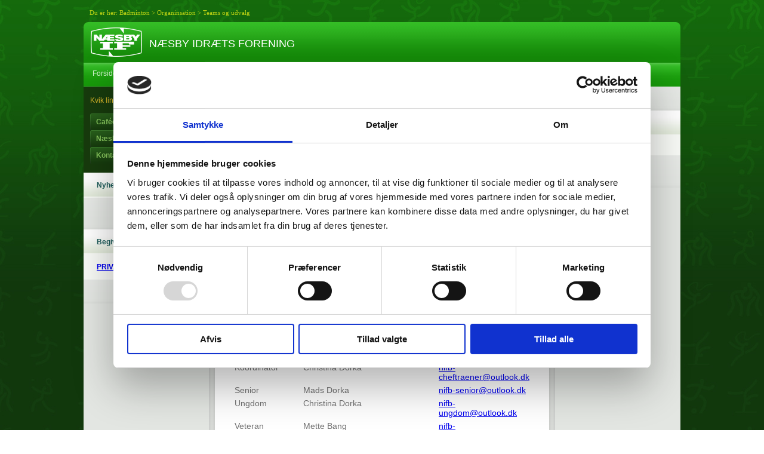

--- FILE ---
content_type: text/html; charset=UTF-8
request_url: http://n-i-f.dk/kontaktpersoner-6
body_size: 5304
content:
<!DOCTYPE HTML>
<html lang="da">
<head>

<!--
          Leveret af WEB2IT
          https://www.web2it.dk
          Telefon (+45) 66 19 00 00
-->


<meta http-equiv="Content-Type" content="text/html; charset=utf-8">
<title>Udvalg</title><script>var O3_ERR_GENERAL = 'An error occurred. Please try again.';</script>

<meta property="og:site_name" content="N-i-d" />
<meta property="og:title" content="Udvalg" />
<meta property="og:image" content="http://n-i-f.dk/g/fb.jpg">
<meta property="og:language" content="danish" />

<meta name="robots" content="all">
<meta http-equiv="content-language" content="da">
<meta name="language" content="danish">
<meta name="revisit-after" content="4 Days">
<meta http-equiv="imagetoolbar" content="no">
<meta name="document-rating" content="General">
<meta name="cache-control" content="Public">
<meta http-equiv="imagetoolbar" content="no">
<!--<meta name="googlebot" content="noarchive">-->

<link rel="shortcut icon" href="/g/favicon/favicon.ico" type="image/x-icon" />
<link rel="apple-touch-icon" href="/g/favicon/apple-touch-icon.png" />
<link rel="apple-touch-icon" sizes="57x57" href="/g/favicon/apple-touch-icon-57x57.png" />
<link rel="apple-touch-icon" sizes="72x72" href="/g/favicon/apple-touch-icon-72x72.png" />
<link rel="apple-touch-icon" sizes="76x76" href="/g/favicon/apple-touch-icon-76x76.png" />
<link rel="apple-touch-icon" sizes="114x114" href="/g/favicon/apple-touch-icon-114x114.png" />
<link rel="apple-touch-icon" sizes="120x120" href="/g/favicon/apple-touch-icon-120x120.png" />
<link rel="apple-touch-icon" sizes="144x144" href="/g/favicon/apple-touch-icon-144x144.png" />
<link rel="apple-touch-icon" sizes="152x152" href="/g/favicon/apple-touch-icon-152x152.png" />

<!--inline scripts-->
<script type="text/javascript">
	var isBackend = false;
</script>

<!--external css-->
<link href="/cache/mini-6a7e4b6336ddc5011e5a438bdd56058a.css" rel="stylesheet" type="text/css" /><link type="text/css" rel="stylesheet" href="/i/css/public.php"/>
<!--external js-->
<!--[if lt IE 9]>
  <script src="http://html5shim.googlecode.com/svn/trunk/html5.js"></script>  
  <script src="http://css3-mediaqueries-js.googlecode.com/svn/trunk/css3-mediaqueries.js"></script>  
<![endif]-->

<script src="/cache/mini-915d0da7b661a8564da18c224ea5aa43.js" type="text/javascript"></script>
<!--inline js-->
<script type="text/javascript">
	jQuery.noConflict();
	jQuery.migrateMute = true;
	$$ = jQuery;
</script>

<!--cms-->
<style type="text/css">
	</style>
<script type="text/javascript">
	</script>



</head>
<body onload="" class="bodyMain pageid-162 no-mobile no-touch mac applewebkit applewebkit537 gecko" style="">



<table class="w0">

<tr>
<td class="breadcrumb-td"><div class="padding">
<div class="breadcrumb">Du er her: <a href="/badminton" class="current" id="sub7">Badminton</a>
 <span class="separator">&gt;</span> <a href="/om-badmintonafdelingen" class="current" id="sub23">Organinsation</a>
 <span class="separator">&gt;</span> <a href="/kontaktpersoner-6" class="current" id="sub165">Teams og udvalg</a>
</div></div></td>
</tr>

<tr>
<td class="logo-td"><div class="padding"><a href="/" class="logo" title="N&AElig;SBY IDR&AElig;TS FORENING"><img src="/g/nislogo.png"/></a><div class="logo-text">N&AElig;SBY IDR&AElig;TS FORENING</div></div></td>
</tr>

<tr>
<td class="menu-td"><div class="padding">
	<ul class="sf-menu"><li class="   "><a href="/" class="" id="sub1">Forside</a>
</li>
<li class="  has-sub "><ul><li class="   "><a href="/nif-ledelse" class="" id="sub279">NIF Ledelse</a>
</li>
<li class="   "><a href="/nif-ledelsesgruppe" class="" id="sub280">NIF - Ledelsesgruppe</a>
</li>
<li class="   "><a href="/vedtaegter-1" class="" id="sub281">Vedtægter</a>
</li>
</ul><a href="/information" class="" id="sub21">Om Næsby IF</a>
</li>
<li class="active  has-sub "><ul><li class="active  has-sub "><ul><li class="   "><a href="/forretningsudvalg" class="" id="sub377">Forretningsudvalg (FU)</a>
</li>
<li class="active   "><a href="/kontaktpersoner-6" class="active" id="sub165">Teams og udvalg</a>
</li>
<li class="   "><a href="/vaerdier-1" class="" id="sub160">Værdier</a>
</li>
</ul><a href="/om-badmintonafdelingen" class="active" id="sub23">Organinsation</a>
</li>
<li class="  has-sub "><ul><li class="   "><a href="/kommende-arramgement" class="" id="sub379">Arrangementer og aflysninger</a>
</li>
<li class="   "><a href="/afdelinger" class="" id="sub154">Nyt fra FU</a>
</li>
<li class="   "><a href="/begivenheder-naesby" class="" id="sub199">Events</a>
</li>
</ul><a href="/badminton-begivenheder" class="" id="sub28">Aktuelt nu</a>
</li>
<li class="   "><a href="/kontingent-satser-1" class="" id="sub399">Kontingent og abonnementer</a>
</li>
<li class="  has-sub "><ul><li class="   "><a href="https://www.conventus.dk/medlemslogin/index.php?forening=2665" class="" id="sub402">Ret betalingskort / Min profil</a>
</li>
<li class="   "><a href="/banelejere" class="" id="sub400">Betaling for baner</a>
</li>
<li class="   "><a href="/indslusning-og-miniton" class="" id="sub395">Indslusning</a>
</li>
<li class="   "><a href="/oevrige-hold" class="" id="sub396">Ungdom, senior samt øvrige.</a>
</li>
<li class="   "><a href="/events" class="" id="sub398">Events</a>
</li>
<li class="   "><a href="/betaling-passive" class="" id="sub401">Betaling Passive</a>
</li>
</ul><a href="/betaling" class="" id="sub99">Indmeldelse, Betaling, Booking</a>
</li>
<li class="   "><a href="/udmeldelse" class="" id="sub372">Udmeldelse</a>
</li>
<li class="   "><a href="/baneudlejning" class="" id="sub22">Banebooking ledige tider</a>
</li>
<li class="   "><a href="/proevetime" class="" id="sub409">Pr&oslash;vetime</a>
</li>
<li class="   "><a href="/motionister" class="" id="sub158">Fællesmotion</a>
</li>
<li class="   "><a href="/veteraner" class="" id="sub157">Veteraner</a>
</li>
<li class="   "><a href="/senior" class="" id="sub156">Senior</a>
</li>
<li class="  has-sub "><ul><li class="   "><a href="/traeningstider-5" class="" id="sub319">Hold og træningstider</a>
</li>
<li class="   "><a href="/nyttige-links" class="" id="sub321">Nyttige links og info.</a>
</li>
</ul><a href="/ungdom" class="" id="sub155">Ungdom</a>
</li>
<li class="  has-sub "><ul><li class="   "><a href="/rsl-bestil-klubtoej" class="" id="sub410">Bestil klubt&oslash;j</a>
</li>
<li class="   "><a href="/oevrige-rsl-produkter" class="" id="sub394">Bolde</a>
</li>
</ul><a href="/rsl-bestil-klubtoej" class="" id="sub384">Bestil produkter</a>
</li>
<li class="   "><a href="/facebook-mm." class="" id="sub385">Facebook og kommunikation</a>
</li>
<li class="  has-sub "><ul><li class="   "><a href="/sponsor-1" class="" id="sub333">Sponsorer</a>
</li>
<li class="   "><a href="/energi-fyn" class="" id="sub167">FynskSupportEl</a>
</li>
<li class="   "><a href="/stoet-din-klub-sponsor" class="" id="sub413">GF Forsikring</a>
</li>
<li class="   "><a href="/frivillige-sponsorater" class="" id="sub330">Frivillige sponsorater</a>
</li>
</ul><a href="/sponsorer-3" class="" id="sub166">Støt din klub - sponsor</a>
</li>
</ul><a href="/badminton" class="active" id="sub7">Badminton</a>
</li>
<li class="  has-sub "><ul><li class="   "><a href="/indmeldelse-trin-2" class="" id="sub408">Forny medlemskab</a>
</li>
<li class="   "><a href="/medlemslogin" class="" id="sub405">Medlemslogin</a>
</li>
<li class="   "><a href="/genaktiver-medlemskab" class="" id="sub406">Genaktiver medlemskab</a>
</li>
<li class="   "><a href="/udmeldelse-1" class="" id="sub404">Udmeldelse</a>
</li>
<li class="   "><a href="/turneringstilmelding" class="" id="sub407">Turneringstilmelding</a>
</li>
<li class="   "><a href="/kontaktpersoner-3" class="" id="sub106">Kontaktpersoner</a>
</li>
<li class="   "><a href="/privatlivspolitik-billard" class="" id="sub309">Privatlivspolitik</a>
</li>
</ul><a href="/billard" class="" id="sub8">Billard</a>
</li>
<li class="  has-sub "><ul><li class="   "><a href="/kontaktpersoner-2" class="" id="sub102">kontaktpersoner</a>
</li>
<li class="   "><a href="/velkommen" class="" id="sub101">velkommen</a>
</li>
<li class="   "><a href="/begivenheder-1" class="" id="sub350">Nyheder</a>
</li>
<li class="   "><a href="/traeningstider-1" class="" id="sub97">Træningstider</a>
</li>
<li class="   "><a href="/kontigent-2" class="" id="sub107">kontigent</a>
</li>
<li class="  has-sub "><ul><li class="   "><a href="/nye-begivenheder-2" class="" id="sub346">nye begivenheder 2020 </a>
</li>
<li class="   "><a href="/saeson-2015/2016-1" class="" id="sub256">sæson 2015/2016</a>
</li>
<li class="   "><a href="/2009/2010-2" class="" id="sub109">1. halvsæson 2009/2010</a>
</li>
</ul><a href="/bordtennis-begivenheder" class="" id="sub29">Begivenheder</a>
</li>
</ul><a href="/bordtennis" class="" id="sub9">Bordtennis</a>
</li>
<li class="  has-sub "><ul><li class="   "><a href="/privatlivspolitik-ncm" class="" id="sub308">Ny hjemmeside</a>
</li>
</ul><a href="/cykelmotion" class="" id="sub10">Cykelmotion</a>
</li>
<li class="   "><a href="https://naesbygymnastik.dk/" class="" id="sub11">Gymnastik</a>
</li>
<li class="  has-sub "><ul><li class="   "><a href="/nyheder-4" class="" id="sub142">Nyheder</a>
</li>
<li class="   "><a href="/bestyrelsen-1" class="" id="sub114">Bestyrelsen</a>
</li>
<li class="   "><a href="/traenere" class="" id="sub115">Trænere</a>
</li>
<li class="   "><a href="/traeningstider" class="" id="sub96">Træningstider</a>
</li>
<li class="   "><a href="/kontingent-4" class="" id="sub288">Kontingent og indmeldelse</a>
</li>
<li class="   "><a href="/aeresmedlemmer" class="" id="sub130">Æresmedlemmer</a>
</li>
<li class="  has-sub "><ul><li class="   "><a href="/politik-i-forhold-til-fordeling-af-indtjente-penge-til-klubben-1" class="" id="sub331">Politik i forhold til fordeling af indtjente penge til klubben</a>
</li>
<li class="   "><a href="/sponsorat-af-spillertoej" class="" id="sub137">Sponsorat af spillertøj</a>
</li>
<li class="   "><a href="/home-odense-nord" class="" id="sub300">Home Odense Nord</a>
</li>
<li class="   "><a href="/sparekassen-faaborg" class="" id="sub132">Sparekassen Fyn</a>
</li>
<li class="   "><a href="/danske-spil" class="" id="sub133">Danske spil</a>
</li>
<li class="   "><a href="/support-el" class="" id="sub134">Support El</a>
</li>
</ul><a href="/stoet-din-klub-sponsor" class="" id="sub131">Støt din klub - sponsor</a>
</li>
<li class="  has-sub "><ul><li class="   "><a href="/klubdragt" class="" id="sub141">Klubdragt</a>
</li>
<li class="   "><a href="/medlems-webshop-1" class="" id="sub140">Medlems webshop</a>
</li>
</ul><a href="/webshop" class="" id="sub138">Køb af klubtøj </a>
</li>
<li class="   "><a href="/haandbold-begivenheder" class="" id="sub32">Begivenheder</a>
</li>
<li class="   "><a href="/haandbolds-sponsorer" class="" id="sub186">Håndbolds sponsorer</a>
</li>
<li class="   "><a href="/privatlivspolitik-naesby-haandbold" class="" id="sub310">Privatlivspolitik Næsby håndbold</a>
</li>
</ul><a href="/haandbold" class="" id="sub12">Håndbold</a>
</li>
<li class="   "><a href="/idraet-om-dagen" class="" id="sub17">Idræt om dagen</a>
</li>
<li class="  has-sub "><ul><li class="   "><a href="/velkommen-1" class="" id="sub116">Velkommen</a>
</li>
<li class="   "><a href="/kontaktpersoner-5" class="" id="sub113">Kontaktpersoner</a>
</li>
<li class="   "><a href="/information-1" class="" id="sub117">Information</a>
</li>
<li class="   "><a href="/nyheder-5" class="" id="sub302">Nyheder</a>
</li>
<li class="   "><a href="/kontingent-3" class="" id="sub149">Kontingent</a>
</li>
<li class="   "><a href="/ansvarlige-for-aktiviteter" class="" id="sub150">Ansvarlige for aktiviteter</a>
</li>
<li class="   "><a href="/kalender" class="" id="sub119">Kalender</a>
</li>
<li class="  has-sub "><ul><li class="   "><a href="/loebegrupper" class="" id="sub129">Løbegrupper</a>
</li>
<li class="   "><a href="/loebsprogram" class="" id="sub120">Løbsprogram</a>
</li>
<li class="   "><a href="/loeberuter" class="" id="sub121">Løberuter</a>
</li>
</ul><a href="/loebsprogram" class="" id="sub338">Løb</a>
</li>
<li class="  has-sub "><ul><li class="   "><a href="/gaa-grupper" class="" id="sub388">Gå grupper</a>
</li>
<li class="   "><a href="/gaa-program-1" class="" id="sub391">Gå program</a>
</li>
<li class="   "><a href="/gaa-ruter" class="" id="sub390">Gå Ruter</a>
</li>
</ul><a href="/gaa" class="" id="sub387">Gå</a>
</li>
<li class="   "><a href="/klubmesterskab-1" class="" id="sub128">Klubmesterskab</a>
</li>
<li class="   "><a href="/aaretsmotionist" class="" id="sub125">Åretsmotionist</a>
</li>
<li class="   "><a href="/leje-af-telt-og-grill" class="" id="sub126">Leje af telt og grill</a>
</li>
<li class="   "><a href="/privatlivspolitik-motion" class="" id="sub314">Privatlivspolitik</a>
</li>
</ul><a href="/velkommen-1" class="" id="sub13">Motion</a>
</li>
<li class="  has-sub "><ul><li class="   "><a href="/padel" class="" id="sub359">Nyheder</a>
</li>
<li class="   "><a href="/kontaktpersoner-padel" class="" id="sub370">kontaktpersoner</a>
</li>
<li class="   "><a href="/kontingent-padel" class="" id="sub364">Kontingent</a>
</li>
<li class="   "><a href="/banebooking" class="" id="sub371">Banebooking</a>
</li>
<li class="   "><a href="/privatlivspolitik-1" class="" id="sub375">Privatlivspolitik</a>
</li>
</ul><a href="/padel" class="" id="sub358">Padel</a>
</li>
<li class="  has-sub "><ul><li class="   "><a href="/nyheder-3" class="" id="sub71">Nyheder</a>
</li>
<li class="   "><a href="/banebooking-3" class="" id="sub329">Banebooking</a>
</li>
<li class="   "><a href="/tennis-medlemskab" class="" id="sub65">Medlemskab</a>
</li>
<li class="   "><a href="/betaling-1" class="" id="sub380">Betaling af kontingent</a>
</li>
<li class="   "><a href="/turnering" class="" id="sub164">Turnering</a>
</li>
<li class="   "><a href="/naesby-tennis-paa-facebook" class="" id="sub305">Næsby tennis på Facebook</a>
</li>
<li class="   "><a href="/tennis-kontaktpersoner" class="" id="sub66">Kontaktpersoner</a>
</li>
<li class="   "><a href="/sponsorer-2" class="" id="sub70">Sponsorer</a>
</li>
<li class="   "><a href="/privatlivspolitik" class="" id="sub304">Privatlivspolitik</a>
</li>
<li class="   "><a href="/wannasport-appen" class="" id="sub412">Wannasport - booking uden medlemsskab</a>
</li>
</ul><a href="/tennis-1" class="" id="sub62">Tennis</a>
</li>
</ul></div></td>
</tr>

<tr><td>

<table class="w1">
<tr>
<td class="col-1-td">
<div class="nav2-padding">
	<div class="nav2-title"><p align="left">Kvik links</p></div>
	<div class="nav2">
		<a href="/cafeteria" class="" id="sub178">Caféen</a>
<a href="/naesby-hallerne" class="" id="sub54">Næsbyhallerne</a>
<a href="/kontakt" class="" id="sub4">Kontakt</a>
		
		<!--//<a href="#"><span class="arrow">&nbsp;</span>link 1</a>//-->
	</div>
</div>

<table>
<tr><td class="module-title"><h3>Nyheder</h3></td></tr>
<tr><td class="module-content">
	<div class="padding">
	<ul class="news-ul"></ul>		<a href="/nyheder" class="button-2 to-right">Vis alle</a>
		<div class="clear">&nbsp;</div>
	</div>
</td></tr>
</table>


<table>
<tr><td class="module-title"><h3>Begivenheder<br><a href="/f/f2/Privatlivspolitik-for-Naesby-IF_2.pdf" target="">PRIVATLIVSPOLITIK</a></h3></td></tr>
<tr><td class="module-content">
	<div class="padding">
	<ul class="events-ul"></ul>	</div>
</td></tr>
</table>

</td>
<td class="col-2-td inset-shadow"><!--//middle column content start //-->




<div class="row shadow article"><div class="padding">
	<img src="/f/f1/Logo-med-fjer-mail.jpg" alt="" title="" style="width: 131px; height: 71px; float: right; border-style: none;"><br><h1>Teams og udvalg</h1><h2>&nbsp;</h2><table class="padTbl3 borderTblNone" style=""><tbody><tr><td><h2>Cheftræner</h2></td><td><br></td><td>&nbsp;</td></tr><tr><td><p><font class="text">Ansvarsområder:</font><br></p></td><td><a href="https://www.n-i-f.dk/f/f1/Cheftraener.pdf" target="_blank" style="background-color: rgb(255, 255, 255); font-size: 14px;">Cheftræner</a><br></td><td>&nbsp;</td></tr><tr><td><font class="text"><p><strong><u>Titel</u></strong></p></font></td><td><strong><u>Navn</u></strong></td><td><strong><u>Kontakt</u></strong></td></tr><tr><td><font class="text"><p>Cheftræner</p></font></td><td><span style="color: rgb(97, 123, 132); font-size: 14px; background-color: rgb(255, 255, 255);">Christina Dorka</span><br></td><td><a href="mailto:nifb-cheftraener@outlook.dk" target="_blank">nifb-cheftraener@outlook.dk</a></td></tr><tr><td>&nbsp;</td><td><br></td><td></td></tr><tr><td><h2>Koordinator</h2></td><td><br></td><td></td></tr><tr><td><font class="text"><p>Ansvarsområder:</p></font></td><td><a href="https://www.n-i-f.dk/f/f1/Koordinator.pdf" target="_blank" style="background-color: rgb(255, 255, 255); font-size: 14px;">Koordinator</a><br></td><td><br></td></tr><tr><td><font class="text"><p><strong><u>Titel</u></strong></p></font></td><td><span style="color: rgb(97, 123, 132); font-size: 14px; background-color: rgb(255, 255, 255);"><strong><u>Navn</u></strong></span></td><td><strong><u>Kontakt</u></strong></td></tr><tr><td><font class="text"><p>Koordinator</p></font></td><td><span style="color: rgb(97, 123, 132); font-size: 14px; background-color: rgb(255, 255, 255);">Christina Dorka</span><br></td><td><a href="mailto:nifb-cheftraener@outlook.dk" target="_blank">nifb-cheftraener@outlook.dk</a></td></tr><tr><td><p>&nbsp;</p></td><td><br></td><td>&nbsp;</td></tr><tr><td><h2>Spillerudvalg</h2></td><td><br></td><td>&nbsp;</td></tr><tr><td>Ansvarsområder:<br></td><td><a href="/f/f1/Spillerudvalg.pdf" target="_blank">Spillerudvalg</a></td><td><br></td></tr><tr><td><u><strong>Titel</strong></u></td><td><u><strong>Navn</strong></u></td><td><strong><u>kontakt</u>&nbsp;</strong></td></tr><tr><td>Koordinator</td><td>Christina Dorka&nbsp; &nbsp; &nbsp; &nbsp; &nbsp; &nbsp;&nbsp;</td><td><a href="mailto:nifb-cheftraener@outlook.dk?subject=Cheftræner" target="_blank">nifb-cheftraener@outlook.dk</a><br></td></tr><tr><td>Senior</td><td>Mads Dorka&nbsp; &nbsp; &nbsp; &nbsp; &nbsp;&nbsp;</td><td><a href="mailto:%20nifb-senior@outlook.dk?subject=Spillerudvalg - Senior&amp;body=Dit%20navn%3A%0ADit%20telefon%20nr.%3A%0A%0AHvad%20kan%20jeg%20hj%C3%A6lpe%20med%3A" target="_blank">nifb-senior@outlook.dk</a><br></td></tr><tr><td>Ungdom</td><td>Christina Dorka&nbsp; &nbsp; &nbsp; &nbsp; &nbsp; &nbsp;</td><td><a href="mailto:nifb-cheftraener@outlook.dk" target="_blank">nifb-ungdom@outlook.dk</a><br></td></tr><tr><td>Veteran</td><td>Mette Bang</td><td><u><a href="mailto:nifb-veteran@outlook.dk?subject=Veteran" target="_blank">nifb-veteran@outlook.dk</a></u></td></tr><tr><td>Fællesmotion&nbsp; &nbsp;&nbsp;</td><td>Keld Grønholdt</td><td><a href="mailto:%20nifb-motion@outlook.dk?subject=Spillerudvalg - Fællesmotion&amp;body=Dit%20navn%3A%0ADit%20telefon%20nr.%3A%0A%0AHvad%20kan%20jeg%20hj%C3%A6lpe%20med%3A" target="_blank">nifb-motion@outlook.dk</a></td></tr><tr><td>Banebooking</td><td>Carl Jørgen Bjerg Hansen</td><td><u><a href="mailto:x-box@nalnet.dk" target="">x-box@nalnet.dk</a></u></td></tr><tr><td>Sekretær</td><td>Mona Fisher Madsen<br></td><td><br></td></tr><tr><td><br></td><td><br></td><td><br></td></tr><tr><td><h2>Trænerteam:&nbsp;</h2></td><td><br></td><td><br></td></tr><tr><td>Ansvarsområde</td><td><a href="/f/f1/Traenerteam.pdf" target="_blank">Trænerteamet</a></td><td><br></td></tr><tr><td><strong><u>Hold</u></strong></td><td><strong><u>Funktion</u></strong></td><td><strong><u>Navne.</u></strong></td></tr><tr><td>Senior&nbsp;&nbsp;</td><td>Hovedtræne<br></td><td>Michael Jensen</td></tr><tr><td>Senior</td><td>Ass. træner</td><td>Christoffer Hansen</td></tr><tr><td>Ungdom mandag</td><td>Træner</td><td>Lasse Hedelund</td></tr><tr><td>Ungdom onsdag</td><td>Træner</td><td>Jonathan Larsen</td></tr><tr><td>Ungdom fredag</td><td>Ung-træner</td><td>Anna Pløger</td></tr><tr><td>Ungdom fredag</td><td>Ung-træner</td><td>Christoffer Hansen</td></tr><tr><td><br></td><td><br></td><td><br></td></tr><tr><td><h2>Sponsorteam:</h2></td><td><br></td><td><br></td></tr><tr><td>Ansvarsområde</td><td><a href="/f/f1/Toejansvarlig.pdf" target="_blank">Tøj og bold ansvarlig</a></td><td><br></td></tr><tr><td><strong><u>Navne</u></strong></td><td><strong><u>Funktion</u></strong></td><td><br></td></tr><tr><td>Søren Andersen</td><td>Kontakt til Racket Group</td><td><br></td></tr><tr><td>Kamilla Kej</td><td>Kontakt til Racket Group</td><td><br></td></tr><tr><td>Mads Dorka</td><td>Øvrige sponsoraftaler</td><td><br></td></tr><tr><td>Nikolai L. Drost</td><td>Øvrige sponsoraftaler</td><td><br></td></tr><tr><td><br></td><td></td><td><br></td></tr><tr><td><h2>SoMe:</h2></td><td><br></td><td><br></td></tr><tr><td><u style="">Ansvarsområde</u></td><td><br></td><td><br></td></tr><tr><td><strong><u>Navne</u></strong></td><td><strong><u>Funktion</u></strong></td><td><br></td></tr><tr><td>Laura Ringsted</td><td>Fælles retningslinjer på klubbens sociale medier</td><td><br></td></tr></tbody></table><br><div class="clear">&nbsp;</div>
</div></div>



<div class="article-list-wrapper"></div>
</td>
<td class="col-3-td">

<table>
<tr><td class="module-content">
	<div class="padding">
			</div>
</td></tr>
</table>

<table>
<tr><td class="module-title"><h3><h1><br></h1><br><p>&nbsp;</p><p>&nbsp;</p></h3></td></tr>
<tr><td class="module-content">
	<div class="padding x2">
		. 	</div>
</td></tr>
</table>



</td>
</tr>
</table>

</td></tr>

<tr><td class="footer-td">
<div class="padding">
	<table style="float: right;"><tr>
	<td><a href="#">Privacy policy</a></td>
	<td><a href="http://www.web2it.dk" target="_blank" style="float: right;margin-top: 4px;margin-left: 6px;"><img src="/a/g/logo/web2it-white.gif" border="0" title="Professionel ny hjemmeside" alt="Professionel ny hjemmeside"/></a></td>
	</tr></table>
</div>
</td></tr>
<tr><td class="bottom-spacer">&nbsp;</td></tr>
</table>
	

<script id="Cookiebot" src="https://consent.cookiebot.com/uc.js" data-cbid="e4813a14-16fb-4b25-a571-d9658bd4ec61" data-blockingmode="auto" type="text/javascript"></script>
</body>
</html>

--- FILE ---
content_type: text/css
request_url: http://n-i-f.dk/cache/mini-6a7e4b6336ddc5011e5a438bdd56058a.css
body_size: 3643
content:
a,abbr,acronym,address,applet,article,aside,audio,b,blockquote,big,body,center,canvas,caption,cite,code,command,datalist,dd,del,details,dfn,dl,div,dt,em,embed,fieldset,figcaption,figure,font,footer,form,h1,h2,h3,h4,h5,h6,header,hgroup,html,i,iframe,img,ins,kbd,keygen,label,legend,li,meter,nav,object,ol,output,p,pre,progress,q,s,samp,section,small,span,source,strike,strong,sub,sup,table,tbody,tfoot,thead,th,tr,tdvideo,tt,u,ul,var{background:transparent;border:0 none;font-size:100%;margin:0;padding:0;border:0;outline:0;vertical-align:top}ul{list-style:none}blockquote,q{quotes:none}table,table td{padding:0;border:none;border-collapse:collapse}img{vertical-align:top}embed{vertical-align:top}article,aside,audio,canvas,command,datalist,details,embed,figcaption,figure,footer,header,hgroup,keygen,meter,nav,output,progress,section,source,video{display:block}mark,rp,rt,ruby,summary,time{display:inline}

/*** ESSENTIAL STYLES ***/
.sf-menu, .sf-menu * {
	margin: 0;
	padding: 0;
	list-style: none;
}
.sf-menu li {
	position: relative;
}
.sf-menu ul {
	position: absolute;
	display: none;
	top: 100%;
	left: 0;
	z-index: 99;
}
.sf-menu > li {
	float: left;
}
.sf-menu li:hover > ul,
.sf-menu li.sfHover > ul {
	display: block;
}

.sf-menu a {
	display: block;
	position: relative;
}
.sf-menu ul ul {
	top: 0;
	left: 100%;
}


/*** DEMO SKIN ***/
.sf-menu {
	float: left;
	margin-bottom: 1em;
}
.sf-menu ul {
	min-width: 12em; /* allow long menu items to determine submenu width */
	*width: 12em; /* no auto sub width for IE7, see white-space comment below */
}
.sf-menu ul{
	background-color: #219D14;
	padding-top:10px !important;
	/*margin-top: 10px !important;*/
	margin-left: -10px !important;
}
.sf-menu ul ul{
	padding-top: 0px !important;
	padding-left: 11px;
	background: none;
}
.sf-menu ul a{
	background: none;
	padding: 10px;
	padding-top: 5px;
	padding-bottom: 5px;
	margin-right: 0px;
	border-bottom: 1px solid #0C8000;
	border-top: 1px solid #0E9600;
	float: none !important;
	clear: both !important;
}
.sf-menu ul ul a{
	border-bottom: 1px solid #0A7000;
	border-top: 1px solid #0D8B00;
}
.sf-menu a {
	zoom: 1; /* IE7 */
}
.sf-menu a {
}
.sf-menu li {
	white-space: nowrap; /* no need for Supersubs plugin */
	*white-space: normal; /* ...unless you support IE7 (let it wrap) */
	-webkit-transition: background .2s;
	transition: background .2s;
}
.sf-menu ul li {
	background: #0D8B00;
	border-right: 1px solid #187900;
}
.sf-menu ul ul li {
	background: #0C7C00;
}
.sf-menu li:hover,
.sf-menu li.sfHover {
	/* only transition out, not in */
	-webkit-transition: none;
	transition: none;
}


.sf-menu ul li.has-sub:hover{
	background-position: right bottom;
}

.sf-menu ul li.has-sub {
	background-image: url('/g/x5-2.png');
	background-repeat: no-repeat;
	background-position: right top;
}

/*@import url("/i/css/public.php?v=1");*/
HTML {
	font-size: 12px;
}

BODY {	
	font-size: 12px;
	font-size: 1rem;
}

BODY, HTML {
	width: 100%;
	height: 100%;		
	padding: 0px;
	margin: 0px;
	border: 0px;
	/*font*/
	font-family: sans-serif;
	color: #617b84;
	font-weight: 400;
	-moz-text-size-adjust: none;									 /* Firefox - none | auto | <percentage> */
	-ms-text-size-adjust: 100%;										 /* IE 10+ - <percentage> */
	-webkit-text-size-adjust: none;								 /* Webkit - none | auto | <percentage> */
	text-size-adjus: none; 												 /* none | auto | <percentage> */
	-webkit-font-smoothing: antialiased; 					 /* Webkit - none | subpixel-antialiased | antialiased */
	text-shadow: 0px 1px 0px rgba(0,0,0,0.004); 	 /* fix for font smoothing */
	text-rendering: auto; 					 			 				 /* Webkit and Firefox - auto | optimizeSpeed | optimizeLegibility | geometricPrecision */
	/*font*/
	/*img*/	
	/* image-rendering: -moz-crisp-edges;          /* Firefox - auto | -mox-crisp-edges | optimizeQuality | optimizeSpeed  */
	/* image-rendering: -o-crisp-edges;            /* Opera - auto | -o-crisp-edges | optimizeQuality | optimizeSpeed    */
	/* image-rendering: -webkit-optimize-contrast; /* Webkit (non-standard naming) - auto | -webkit-optimize-contrast    */	
	image-rendering: optimizeQuality;              /* auto | crisp-edges | pixelated | optimizeQuality | optimizeSpeed   */
	-ms-interpolation-mode: bicubic; 						   /* IE 7+ - nearest-neighbor | bicubic */
	/*img*/
} 

body {
	margin: 0px;
	padding: 0px;
	overflow-x: auto;
	overflow-y: scroll;
	background: #FFFFFF;
}

BLOCKQUOTE {
	padding: 0px;
	margin: 0px;
	margin-left: 20px;
}

UL {
	margin-top: 0px;
	padding-top: 7px;
	margin-left: 15px;
	padding-left: 20px;
}

LI {
	margin-bottom:3px;
}

IMG {
	border: 0px;
}

.admin-control{/*used for backend function links see britt*/
	font-size:12px;
	color:#000;
	text-decoration: none;
	background-color:#FFD901;
	padding:0px;
	margin: 0px;
	}

/*force image max with to parent for responsive design*/
.responsive-images IMG {
	max-width: 100%;
	height: auto;
	width: auto\9; 
}

* {
	outline: none;
}

.video embed,
.video object,
.video iframe {
	width: 100%;
	height: auto;
}

P {
	margin: 0px;
	padding: 0px;
}

H1, .H1,
H2, .H2,
H3, .H3,
H2, .H4,
H5, .H5,
H6, .H6,
P, .P {
	display:block;
}


.clear{
	font-size:1px;
	height:0;
	line-height: 0;
	float: none;
	clear: both;
	overflow: hidden;
}

.to-right{
	float:right;
}
.to-left{
	float:left;
}
.top-margin{
	margin-top:10px;
}
/*

*/

body, #innerDiv{
	background-image: url('/g/xbg1.jpg');
}
body.backend {
	background: none;
}




.w0{
	width:1000px;
	margin: 0 auto;
}
.breadcrumb-td{
	color:#b8d014;
	font-size:11px;
	font-family: tahoma;
	padding-top:15px;
	padding-bottom:10px;
}
.breadcrumb-td a{
	color:#b8d014;
	text-decoration: none;
}
.breadcrumb-td a:hover {
color: #E0FF00;
}
.breadcrumb-td .padding{
	padding-left:10px;
	}
.logo-td{
	background-color: #219d14;
	background-image: url('/g/x1.gif');
	height:68px;
	
	-webkit-border-top-left-radius: 8px;
	-webkit-border-top-right-radius: 8px;
	-moz-border-radius-topleft: 8px;
	-moz-border-radius-topright: 8px;
	border-top-left-radius: 8px;
	border-top-right-radius: 8px;
}
.logo-td .padding{
	padding-left:10px;
	padding-top: 6px;
	}
.logo-td .logo-text{
	padding-top:20px;
	padding-left:10px;
	float: left;
	color: #FFF;
	font-size: 18px;
}
.logo-td .logo{
	float:left;
}
.menu-td{
	background-color: #219d14;
	background-image: url('/g/x2.gif');
	height:40px;
}
.menu-td .padding{
	padding-left:15px;
	padding-top:11px;
	}

.menu-td a{
	color: #D5F5D1;
	margin-right: 10px;
	float: left;
	background-image: url('/g/x3.gif');
	background-repeat: no-repeat;
	background-position: right center;
	padding-right: 10px;
	text-decoration: none;
}
.menu-td .last a{
	background: none;
}
.menu-td a:hover,.menu-td a.active{
	color: #fff;
}
.menu-td ul{
	margin: 0;
	padding:0;
}
.menu-td li{
	margin: 0;
	padding:0;
}
.w1{
	width: 100%;
}

.col-1-td{
	width:210px;
	background-image: url('/g/x4.gif');
	background-repeat:repeat-x;
	background-color:#E3E6E2;
}
.nav2-padding{
	padding:11px;
	padding-right: 0px;
	padding-bottom:15px;
	background-color: #173B0D;
}
.nav2-title{
	color:#e2bd2b;
	line-height: 2em;
	margin-bottom: 10px;
}
.nav2 a {
	background-image: url('/g/x5.gif');
	display: block;
	padding: 7px;
	padding-left:10px;
	background-repeat: no-repeat;
	color: #89C95E;
	text-decoration: none;
	font-weight: bold;
}
.nav2 a .arrow{
	background-image: url('/g/x5-1.png');
	background-repeat: no-repeat;
	background-position:left top;
	display: block;
	width: 7px;
	font-size:1px;
	height: 13px;
	overflow: hidden;
	margin-right: 6px;
	float: left;
	margin-top: 1px;
}
.nav2 a.active .arrow,.nav2 a:hover .arrow{
	background-position:right top;
}
.nav2 a.active,.nav2 a:hover{
	color:#ffffff;
}

.module-title{
	background-image:url('/g/x6.gif');
	background-repeat:repeat-x;
	background-color: #f8faf6;
	background-position:left top;
	height:40px;
	color:#1e5d5b;
	width: 210px;
}
.module-title h3{
	margin:0px;
	padding: 0px;
	font-weight: bold;
font-size: 12px;
line-height: 3.5em;
padding-left: 22px;
}
.module-content{
	background-image:url('/g/x8.gif');
	background-repeat:repeat-x;
	background-position:left bottom;
	background-color: #ffffff;
	height:40px;
	width: 210px;
	color:#1e5d5b;
}
.module-content .padding{
	padding:10px;
}

.padding.x2{
	padding:20px;
}
.news-ul{
	margin:0px;
	margin-top:10px;
	padding:0px;
}
.news-ul li{
	list-style-image: url('/g/x7.gif');
	margin-left: 26px;
	margin-bottom: 13px;
}
.news-ul a{
	text-decoration: none;
	color:#138783;
}
.news-ul a:hover{
	text-decoration: underline;
}


.events-ul{
	margin:0px;
	margin-top:10px;
	margin-left: 10px;
	padding:0px;
}
.events-ul li{
	margin-bottom: 13px;
}
.events-ul a{
	text-decoration: none;
	color:#617b84;
}
.events-ul a:hover{
	text-decoration: underline;
}
.events-ul .date{
	color:#f77564;
	font-size:11px;
	display:block;
}

.inset-shadow{
	-moz-box-shadow: inset 0px 0px 10px #B5B5B5;
	-webkit-box-shadow: inset 0px 0px 10px #B5B5B5;
	box-shadow: inset 0px 0px 10px #B5B5B5;
	-ms-filter: "progid:DXImageTransform.Microsoft.Shadow(Strength=2, Direction=135, Color='#B5B5B5')";
	filter: progid:DXImageTransform.Microsoft.Shadow(Strength=2, Direction=135, Color='#B5B5B5');
}
.shadow{
	border-collapse: separate;
	-moz-box-shadow: 0px 0px 8px #B5B5B5;
	-webkit-box-shadow: 0px 0px 8px #B5B5B5;
	box-shadow: 0px 0px 8px #B5B5B5;
	-ms-filter: "progid:DXImageTransform.Microsoft.Shadow(Strength=5, Direction=90, Color='#666666')";
	filter: progid:DXImageTransform.Microsoft.Shadow(Strength=5, Direction=90, Color='#666666');
}

a.button-1,a.button-2{
	background-image: url('/g/button1.png');
	background-repeat: no-repeat;
	background-position: center top;
	padding: 3px;
	padding-bottom: 7px;
	font-size: 9px;
	color: #FFF;
	text-decoration: none;
	padding-left: 10px;
	padding-right: 10px;
	text-align: center;
	margin-bottom:3px;
	width: 50px;
}
a.button-2{
	background-image: url('/g/button2.png');
}
a.button-1:hover,a.button-2:hover{
	text-decoration:underline;
}

.col-2-td{
	width:580px;
	background-color:#e3e6e2;
}

.row{
	background-color: #FFF;
	margin: 10px;
	color:#6F6F6F;
	font-size: 14px;
}
.row .padding{
	padding: 10px;
}
.row.article .padding{
	padding:30px;
	padding-bottom:20px;
}
h1,.h1{
	color:#585858;
	font-size:22px;
	font-weight: bold;
	margin-bottom: 7px;
	display:block;
}
h2,.h2{
	color:#585858;
	font-size:16px;
	font-weight: bold;
	margin-bottom: 7px;
	display:block;
}
.row h2 a{
	color:#585858;
}
.meta{
	color: #b8b8b8;
	font-size:11px;
	margin-bottom: 10px;
}
.row p{
	/*margin-top:10px;*/
}
.row.article .text{
	color:#617b84;
}

.row .image img{
	width:500px !important;
	height: auto;
	max-height: 300px;
}
.article-content{
	margin-top:10px;
	margin-bottom:10px;
}
.article-content p{
	margin: 0px;
}
.row li{
	list-style: disc;
	
}

.row h2 a:hover{
	color:#59B900;
}

.spacer a{
	text-decoration:none;
	color:#000;
}
.spacer{
	margin: 10px;
}

.article-list-wrapper{
	margin-top:10px;
}

.article.list{
	margin-top: 0px;
	margin-bottom:0px;
}
.article.list .text,
.article.list .image{
	display:none;
}
.article.list .meta{
	margin-bottom:0px;
	margin-top: 0px;
	font-size: 14px;
	float:right;
}
.article.list h2{
	margin-bottom:0px;
	float:left;
}
.article.list h2 a{
	text-decoration: none;
}
.article.list .padding{
	padding:10px;
}


.col-3-td{
	width:210px;
	background-color:#e3e6e2;
}

.footer-td{
	background-color: #219d14;
	background-image: url('/g/x9.gif');
	height:30px;
	color:#d5f5d1;
	font-size: 11px;
	/*text-align: right;*/
	-webkit-border-bottom-right-radius: 8px;
	-webkit-border-bottom-left-radius: 8px;
	-moz-border-radius-bottomright: 8px;
	-moz-border-radius-bottomleft: 8px;
	border-bottom-right-radius: 8px;
	border-bottom-left-radius: 8px;
}
.footer-td .padding{
	padding:10px;
	padding-top:7px;
	padding-bottom:0px;
	}
.footer-td a{
	color:#d5f5d1;
	margin-left: 5px;
	margin-right: 5px;
}
.bottom-spacer{
	height:20px;
}

.cat-meta{
	clear: both;
	font-size: 11px;
color: #79BB65;
}
.cat-meta.margin{
	margin-bottom:10px;
}


/*
ie8 fixes
*/

.msie8 .inset-shadow{
	-ms-filter: none;
	filter: none;
	
}

.msie8 .col-1-td{
	border:none;
	border-right: 2px solid #ccc;
}

.msie8 .col-2-td{
	border:none;
	border-right: 2px solid #ccc;
}

.msie8 .col-3-td{
	border:none;
}

.msie8 .shadow{
	-ms-filter: none;
	filter: none;
	border-bottom: 1px solid #ccc;
}
.msie8 .banners li{
	zoom:1;
}
.msie8 .banners .comment{
	background-image:url('/g/bannerbg.png');
	background-repeat:no-repeat;
}



--- FILE ---
content_type: text/css; charset: UTF-8;charset=UTF-8
request_url: http://n-i-f.dk/i/css/public.php
body_size: 1629
content:
.regionYoutube{ max-width: 100%; border: 0px; }
.padTbl0 > tbody > tr > td,.padTbl0 > tbody > tr > th{padding:0px;}
.padTbl1 > tbody > tr > td,.padTbl1 > tbody > tr > th{padding:1px;}
.padTbl2 > tbody > tr > td,.padTbl2 > tbody > tr > th{padding:2px;}
.padTbl3 > tbody > tr > td,.padTbl3 > tbody > tr > th{padding:3px;}
.padTbl4 > tbody > tr > td,.padTbl4 > tbody > tr > th{padding:4px;}
.padTbl5 > tbody > tr > td,.padTbl5 > tbody > tr > th{padding:5px;}
.padTbl6 > tbody > tr > td,.padTbl6 > tbody > tr > th{padding:6px;}
.padTbl7 > tbody > tr > td,.padTbl7 > tbody > tr > th{padding:7px;}
.padTbl8 > tbody > tr > td,.padTbl8 > tbody > tr > th{padding:8px;}
.padTbl9 > tbody > tr > td,.padTbl9 > tbody > tr > th{padding:9px;}
.padTbl10 > tbody > tr > td,.padTbl10 > tbody > tr > th{padding:10px;}
.padTbl11 > tbody > tr > td,.padTbl11 > tbody > tr > th{padding:11px;}
.padTbl12 > tbody > tr > td,.padTbl12 > tbody > tr > th{padding:12px;}
.padTbl13 > tbody > tr > td,.padTbl13 > tbody > tr > th{padding:13px;}
.padTbl14 > tbody > tr > td,.padTbl14 > tbody > tr > th{padding:14px;}
.padTbl15 > tbody > tr > td,.padTbl15 > tbody > tr > th{padding:15px;}
.padTbl16 > tbody > tr > td,.padTbl16 > tbody > tr > th{padding:16px;}
.padTbl17 > tbody > tr > td,.padTbl17 > tbody > tr > th{padding:17px;}
.padTbl18 > tbody > tr > td,.padTbl18 > tbody > tr > th{padding:18px;}
.padTbl19 > tbody > tr > td,.padTbl19 > tbody > tr > th{padding:19px;}
.padTbl20 > tbody > tr > td,.padTbl20 > tbody > tr > th{padding:20px;}


.borderTblNone{border-style:none;border-spacing: 0px;}
.borderTblNone > tbody > tr > td, .borderTblNone > tbody > tr > th{border-style:none;}
.borderTblHidden{border-style:none;border-spacing: 0px;}
.borderTblHidden > tbody > tr > td, .borderTblHidden > tbody > tr > th{border-style:hidden;}
.borderTblSolid{border-style:none;border-spacing: 0px;}
.borderTblSolid > tbody > tr > td, .borderTblSolid > tbody > tr > th{border-style:solid;}
.borderTblDashed{border-style:none;border-spacing: 0px;}
.borderTblDashed > tbody > tr > td, .borderTblDashed > tbody > tr > th{border-style:dashed;}
.borderTblDotted{border-style:none;border-spacing: 0px;}
.borderTblDotted > tbody > tr > td, .borderTblDotted > tbody > tr > th{border-style:dotted;}
.borderTblDouble{border-style:none;border-spacing: 0px;}
.borderTblDouble > tbody > tr > td, .borderTblDouble > tbody > tr > th{border-style:double;}
.borderTblGroove{border-style:none;border-spacing: 0px;}
.borderTblGroove > tbody > tr > td, .borderTblGroove > tbody > tr > th{border-style:groove;}
.borderTblRidge{border-style:none;border-spacing: 0px;}
.borderTblRidge > tbody > tr > td, .borderTblRidge > tbody > tr > th{border-style:ridge;}
.borderTblInset{border-style:none;border-spacing: 0px;}
.borderTblInset > tbody > tr > td, .borderTblInset > tbody > tr > th{border-style:inset;}
.borderTblOutset{border-style:none;border-spacing: 0px;}
.borderTblOutset > tbody > tr > td, .borderTblOutset > tbody > tr > th{border-style:outset;}


.borderTbl{border-spacing: 0px;} 
.borderTbl > tbody{border-color:inherit;}
.borderTbl > tbody > tr{border-color:inherit;}	
.borderTbl > tbody > tr > td,.borderTbl tbody > tr > th{border-color:inherit;}	

.rndTbl{border-spacing: 0px;} 
.rndTbl > tbody{border-color:inherit;}
.rndTbl > tbody > tr{border-color:inherit;}	
.rndTbl > tbody > tr > td,.rndTbl > tbody > tr > th{border-color:inherit;}	


.borderTbl1 > tbody > tr > td,.borderTbl1 > tbody > tr > th{
	border-width:1px;
			border-right-width:0px;
  		border-bottom-width:0px;	
  	}
.borderTbl1 > tbody > tr:last-child > td{border-bottom-width:1px;}	
.borderTbl1 > tbody > tr > td:last-child, .borderTbl1 > tbody > tr > th:last-child{border-right-width:1px;}
.borderTbl2 > tbody > tr > td,.borderTbl2 > tbody > tr > th{
	border-width:2px;
			border-right-width:0px;
  		border-bottom-width:0px;
  	}
.borderTbl2 > tbody > tr:last-child > td{border-bottom-width:2px;}	
.borderTbl2 > tbody > tr > td:last-child, .borderTbl2 > tbody > tr > th:last-child{border-right-width:2px;}
.borderTbl3 > tbody > tr > td,.borderTbl3 > tbody > tr > th{
	border-width:3px;
			border-right-width:0px;
  		border-bottom-width:0px;
  	}
.borderTbl3 > tbody > tr:last-child > td{border-bottom-width:3px;}	
.borderTbl3 > tbody > tr > td:last-child,.borderTbl3 > tbody > tr > th:last-child{border-right-width:3px;}
.borderTbl4 > tbody > tr > td,.borderTbl4 > tbody > tr > th{
	border-width:4px;
			border-right-width:0px;
  		border-bottom-width:0px;
  	}
.borderTbl4 > tbody > tr :last-child > td{border-bottom-width:4px;}	
.borderTbl4 > tbody > tr > td:last-child, .borderTbl4 > tbody > tr > th:last-child{border-right-width:4px;}
.borderTbl5 > tbody > tr > td,.borderTbl5 > tbody > tr > th{
	border-width:5px;
			border-right-width:0px;
  		border-bottom-width:0px;
  	}
.borderTbl5 > tbody > tr:last-child > td{border-bottom-width:5px;}	
.borderTbl5 > tbody > tr > td:last-child, .borderTbl5 > tbody > tr > th:last-child{border-right-width:5px;}
.borderTbl6 > tbody > tr > td,.borderTbl6 > tbody > tr > th{
	border-width:6px;
			border-right-width:0px;
  		border-bottom-width:0px;
  	}
.borderTbl6 > tbody > tr:last-child > td{border-bottom-width:6px;}	
.borderTbl6 > tbody > tr > td:last-child, .borderTbl6 > tbody > tr > th:last-child{border-right-width:6px;}
.borderTbl7 > tbody > tr > td,.borderTbl7 > tbody > tr > th{
	border-width:7px;
			border-right-width:0px;
  		border-bottom-width:0px;
  		
}
.borderTbl7 > tbody > tr:last-child > td{border-bottom-width:7px;}	
.borderTbl7 > tbody > tr > td:last-child, .borderTbl7 > tbody > tr > th:last-child{border-right-width:7px;}
.borderTbl8 > tbody > tr > td,.borderTbl8 > tbody > tr > th{
	border-width:8px;
			border-right-width:0px;
  		border-bottom-width:0px;
  	}
.borderTbl8 > tbody > tr:last-child > td{border-bottom-width:8px;}	
.borderTbl8 > tbody > tr > td:last-child, .borderTbl8 > tbody > tr > th:last-child{border-right-width:8px;}
.borderTbl9 > tbody > tr > td,.borderTbl9 > tbody > tr > th{
	border-width:9px;
			border-right-width:0px;
  		border-bottom-width:0px;
  	}
.borderTbl9 > tbody > tr:last-child > td{border-bottom-width:9px;}	
.borderTbl9 > tbody > tr > td:last-child, .borderTbl9 > tbody > tr > th:last-child{border-right-width:9px;}
.borderTbl10 > tbody > tr > td,.borderTbl10 tbody > tr > th{
	border-width:10px;
			border-right-width:0px;
  		border-bottom-width:0px;
  	}
.borderTbl10 > tbody > tr:last-child > td {border-bottom-width:10px;}	
.borderTbl10 > tbody > tr > td:last-child{border-right-width:10px;}


.rndTopLeftTbl2 > tbody > tr:first-child > td:first-child, .rndTopLeftTbl2 > tbody > tr:first-child > th:first-child{border-top-left-radius: 2px;}
.rndTopLeftTbl4 > tbody > tr:first-child > td:first-child, .rndTopLeftTbl4 > tbody > tr:first-child > th:first-child{border-top-left-radius: 4px;}
.rndTopLeftTbl6 > tbody > tr:first-child > td:first-child, .rndTopLeftTbl6 > tbody > tr:first-child > th:first-child{border-top-left-radius: 6px;}
.rndTopLeftTbl8 > tbody > tr:first-child > td:first-child, .rndTopLeftTbl8 > tbody > tr:first-child > th:first-child{border-top-left-radius: 8px;}
.rndTopLeftTbl10 > tbody > tr:first-child > td:first-child, .rndTopLeftTbl10 > tbody > tr:first-child > th:first-child{border-top-left-radius: 10px;}
.rndTopLeftTbl12 > tbody > tr:first-child > td:first-child, .rndTopLeftTbl12 > tbody > tr:first-child > th:first-child {border-top-left-radius: 12px;}
.rndTopLeftTbl14 > tbody > tr:first-child > td:first-child, .rndTopLeftTbl14 > tbody > tr:first-child > th:first-child{border-top-left-radius: 14px;}
.rndTopLeftTbl16 > tbody > tr:first-child > td:first-child, .rndTopLeftTbl16 > tbody > tr:first-child > th:first-child{border-top-left-radius: 16px;}
.rndTopLeftTbl18 > tbody > tr:first-child > td:first-child, .rndTopLeftTbl18 > tbody > tr:first-child > th:first-child{border-top-left-radius: 18px;}
.rndTopLeftTbl20 > tbody > tr:first-child > td:first-child, .rndTopLeftTbl20 > tbody > tr:first-child > th:first-child{border-top-left-radius: 20px;}
.rndTopLeftTbl22 > tbody > tr:first-child > td:first-child, .rndTopLeftTbl22 > tbody > tr:first-child > th:first-child{border-top-left-radius: 22px;}
.rndTopLeftTbl24 > tbody > tr:first-child > td:first-child, .rndTopLeftTbl24 > tbody > tr:first-child > th:first-child{border-top-left-radius: 24px;}
.rndTopLeftTbl26 > tbody > tr:first-child > td:first-child, .rndTopLeftTbl26 > tbody > tr:first-child > th:first-child{border-top-left-radius: 26px;}
.rndTopLeftTbl28 > tbody > tr:first-child > td:first-child, .rndTopLeftTbl28 > tbody > tr:first-child > th:first-child{border-top-left-radius: 28px;}
.rndTopLeftTbl30 > tbody > tr:first-child > td:first-child, .rndTopLeftTbl30 > tbody > tr:first-child > th:first-child{border-top-left-radius: 30px;}
.rndTopLeftTbl32 > tbody > tr:first-child > td:first-child, .rndTopLeftTbl32 > tbody > tr:first-child > th:first-child{border-top-left-radius: 32px;}
.rndTopLeftTbl34 > tbody > tr:first-child > td:first-child, .rndTopLeftTbl34 > tbody > tr:first-child > th:first-child{border-top-left-radius: 34px;}
.rndTopLeftTbl36 > tbody > tr:first-child > td:first-child, .rndTopLeftTbl36 > tbody > tr:first-child > th:first-child{border-top-left-radius: 36px;}
.rndTopLeftTbl50 > tbody > tr:first-child > td:first-child, .rndTopLeftTbl50 > tbody > tr:first-child > th:first-child{border-top-left-radius: 50px;}

.rndTopRightTbl2 > tbody > tr:first-child > td:last-child, .rndTopRightTbl2 > tbody > tr:first-child > th:last-child {border-top-right-radius: 2px;}
.rndTopRightTbl4 > tbody > tr:first-child > td:last-child, .rndTopRightTbl4 > tbody > tr:first-child > th:last-child {border-top-right-radius: 4px;}
.rndTopRightTbl6 > tbody > tr:first-child > td:last-child, .rndTopRightTbl6 > tbody > tr:first-child > th:last-child {border-top-right-radius: 6px;}
.rndTopRightTbl8 > tbody > tr:first-child > td:last-child, .rndTopRightTbl8 > tbody > tr:first-child > th:last-child {border-top-right-radius: 8px;}
.rndTopRightTbl10 > tbody > tr:first-child > td:last-child, .rndTopRightTbl10 > tbody > tr:first-child > th:last-child {border-top-right-radius: 10px;}
.rndTopRightTbl12 > tbody > tr:first-child > td:last-child, .rndTopRightTbl12 > tbody > tr:first-child > th:last-child {border-top-right-radius: 12px;}
.rndTopRightTbl14 > tbody > tr:first-child > td:last-child, .rndTopRightTbl14 > tbody > tr:first-child > th:last-child {border-top-right-radius: 14px;}
.rndTopRightTbl16 > tbody > tr:first-child > td:last-child, .rndTopRightTbl16 > tbody > tr:first-child > th:last-child {border-top-right-radius: 16px;}
.rndTopRightTbl18 > tbody > tr:first-child > td:last-child, .rndTopRightTbl18 > tbody > tr:first-child > th:last-child {border-top-right-radius: 18px;}
.rndTopRightTbl20 > tbody > tr:first-child > td:last-child, .rndTopRightTbl20 > tbody > tr:first-child > th:last-child {border-top-right-radius: 20px;}
.rndTopRightTbl22 > tbody > tr:first-child > td:last-child, .rndTopRightTbl22 > tbody > tr:first-child > th:last-child {border-top-right-radius: 22px;}
.rndTopRightTbl24 > tbody > tr:first-child > td:last-child, .rndTopRightTbl24 > tbody > tr:first-child > th:last-child {border-top-right-radius: 24px;}
.rndTopRightTbl26 > tbody > tr:first-child > td:last-child, .rndTopRightTbl26 > tbody > tr:first-child > th:last-child {border-top-right-radius: 26px;}
.rndTopRightTbl28 > tbody > tr:first-child > td:last-child, .rndTopRightTbl28 > tbody > tr:first-child > th:last-child {border-top-right-radius: 28px;}
.rndTopRightTbl30 > tbody > tr:first-child > td:last-child, .rndTopRightTbl30 > tbody > tr:first-child > th:last-child {border-top-right-radius: 30px;}
.rndTopRightTbl32 > tbody > tr:first-child > td:last-child, .rndTopRightTbl32 > tbody > tr:first-child > th:last-child {border-top-right-radius: 32px;}
.rndTopRightTbl34 > tbody > tr:first-child > td:last-child, .rndTopRightTbl34 > tbody > tr:first-child > th:last-child {border-top-right-radius: 34px;}
.rndTopRightTbl36 > tbody > tr:first-child > td:last-child, .rndTopRightTbl36 > tbody > tr:first-child > th:last-child {border-top-right-radius: 36px;}
.rndTopRightTbl50 > tbody > tr:first-child > td:last-child, .rndTopRightTbl50 > tbody > tr:first-child > th:last-child {border-top-right-radius: 50px;}

.rndBottomLeftTbl2 > tbody > tr:last-child > td:first-child {border-bottom-left-radius: 2px;}
.rndBottomLeftTbl4 > tbody > tr:last-child > td:first-child {border-bottom-left-radius: 4px;}
.rndBottomLeftTbl6 > tbody > tr:last-child > td:first-child {border-bottom-left-radius: 6px;}
.rndBottomLeftTbl8 > tbody > tr:last-child > td:first-child {border-bottom-left-radius: 8px;}
.rndBottomLeftTbl10 > tbody > tr:last-child > td:first-child {border-bottom-left-radius: 10px;}
.rndBottomLeftTbl12 > tbody > tr:last-child > td:first-child {border-bottom-left-radius: 12px;}
.rndBottomLeftTbl14 > tbody > tr:last-child > td:first-child {border-bottom-left-radius: 14px;}
.rndBottomLeftTbl16 > tbody > tr:last-child > td:first-child {border-bottom-left-radius: 16px;}
.rndBottomLeftTbl18 > tbody > tr:last-child > td:first-child {border-bottom-left-radius: 18px;}
.rndBottomLeftTbl20 > tbody > tr:last-child > td:first-child {border-bottom-left-radius: 20px;}
.rndBottomLeftTbl22 > tbody > tr:last-child > td:first-child {border-bottom-left-radius: 22px;}
.rndBottomLeftTbl24 > tbody > tr:last-child > td:first-child {border-bottom-left-radius: 24px;}
.rndBottomLeftTbl26 > tbody > tr:last-child > td:first-child {border-bottom-left-radius: 26px;}
.rndBottomLeftTbl28 > tbody > tr:last-child > td:first-child {border-bottom-left-radius: 28px;}
.rndBottomLeftTbl30 > tbody > tr:last-child > td:first-child {border-bottom-left-radius: 30px;}
.rndBottomLeftTbl32 > tbody > tr:last-child > td:first-child {border-bottom-left-radius: 32px;}
.rndBottomLeftTbl34 > tbody > tr:last-child > td:first-child {border-bottom-left-radius: 34px;}
.rndBottomLeftTbl36 > tbody > tr:last-child > td:first-child {border-bottom-left-radius: 36px;}
.rndBottomLeftTbl50 > tbody > tr:last-child > td:first-child {border-bottom-left-radius: 50px;}

.rndBottomRightTbl2 > tbody > tr:last-child > td:last-child {border-bottom-right-radius: 2px;}
.rndBottomRightTbl4 > tbody > tr:last-child > td:last-child {border-bottom-right-radius: 4px;}
.rndBottomRightTbl6 > tbody > tr:last-child > td:last-child {border-bottom-right-radius: 6px;}
.rndBottomRightTbl8 > tbody > tr:last-child > td:last-child {border-bottom-right-radius: 8px;}
.rndBottomRightTbl10 > tbody > tr:last-child > td:last-child {border-bottom-right-radius: 10px;}
.rndBottomRightTbl12 > tbody > tr:last-child > td:last-child {border-bottom-right-radius: 12px;}
.rndBottomRightTbl14 > tbody > tr:last-child > td:last-child {border-bottom-right-radius: 14px;}
.rndBottomRightTbl16 > tbody > tr:last-child > td:last-child {border-bottom-right-radius: 16px;}
.rndBottomRightTbl18 > tbody > tr:last-child > td:last-child {border-bottom-right-radius: 18px;}
.rndBottomRightTbl20 > tbody > tr:last-child > td:last-child {border-bottom-right-radius: 20px;}
.rndBottomRightTbl22 > tbody > tr:last-child > td:last-child {border-bottom-right-radius: 22px;}
.rndBottomRightTbl24 > tbody > tr:last-child > td:last-child {border-bottom-right-radius: 24px;}
.rndBottomRightTbl26 > tbody > tr:last-child > td:last-child {border-bottom-right-radius: 26px;}
.rndBottomRightTbl28 > tbody > tr:last-child > td:last-child {border-bottom-right-radius: 28px;}
.rndBottomRightTbl30 > tbody > tr:last-child > td:last-child {border-bottom-right-radius: 30px;}
.rndBottomRightTbl32 > tbody > tr:last-child > td:last-child {border-bottom-right-radius: 32px;}
.rndBottomRightTbl34 > tbody > tr:last-child > td:last-child {border-bottom-right-radius: 34px;}
.rndBottomRightTbl36 > tbody > tr:last-child > td:last-child {border-bottom-right-radius: 36px;}
.rndBottomRightTbl50 > tbody > tr:last-child > td:last-child {border-bottom-right-radius: 50px;}

--- FILE ---
content_type: application/x-javascript
request_url: https://consentcdn.cookiebot.com/consentconfig/e4813a14-16fb-4b25-a571-d9658bd4ec61/n-i-f.dk/configuration.js
body_size: 223
content:
CookieConsent.configuration.tags.push({id:191281547,type:"script",tagID:"",innerHash:"",outerHash:"",tagHash:"3414048720962",url:"",resolvedUrl:"",cat:[1,5]});CookieConsent.configuration.tags.push({id:191281548,type:"script",tagID:"",innerHash:"",outerHash:"",tagHash:"10000501245051",url:"https://consent.cookiebot.com/uc.js",resolvedUrl:"https://consent.cookiebot.com/uc.js",cat:[1]});